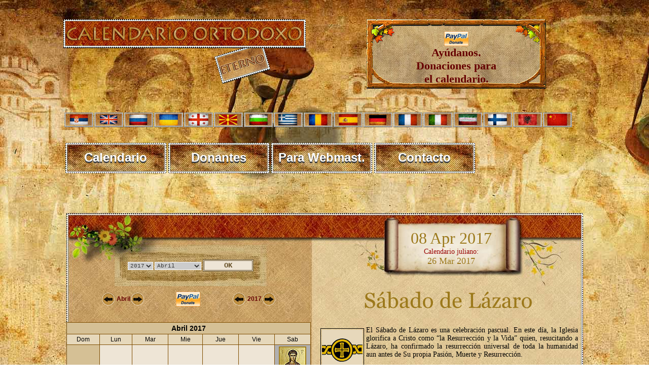

--- FILE ---
content_type: text/html; charset=UTF-8
request_url: https://www.crkvenikalendar.com/datumes-2017-4-8
body_size: 55600
content:
<html lang="es">
<head>
<title>Calendario de la iglesia ortodoxa</title>
<meta http-equiv="Content-Type" content="text/html; charset=utf-8">
<link rel="shortcut icon" href="kalendar_new/favicon.ico" >
<meta name="google-site-verification" content="a4Ne3fy-YcCW43x0v9-Ar9Ev6YNJljWyhMOJIYvNjys" />
<META NAME='keywords' CONTENT='church calendar, crkvenikalendar_usr calendar, San Julián y Santa Basilisa, San Jorge el Chozibita, eremita, Venerable Dominica de Constantinopla, San Gregorio, obispo de Ohrid, Venerable Gregorio, Milagroso de las Cuevas de Kiev (Cuevas cercanas), San Emiliano el Confesor, Obispo de Cizicojulián, para, padres, monasterio, jorge, como, virginidad, santo, matrimonio, vida, pero, dios, verdugo, mismo, muchos, hermano, quería, abad, hija, calamonos, heracleo, milagro, leyenda, madre, durante, santos, ellos, bajo, diocleciano, piedad, contraer, antioquía, olor, esta, ante, señor, basilisa, sus padres, con sus, julián con, que julián, con ellos'>
<META NAME='description' CONTENT='Calendario de la iglesia con todos los días festivos, celebraciones y ayunos del año. San Julián y Santa Basilisa, San Jorge el Chozibita, eremita, Venerable Dominica de Constantinopla, San Gregorio, obispo de Ohrid, Venerable Gregorio, Milagroso de las Cuevas de Kiev (Cuevas cercanas), San Emiliano el Confesor, Obispo de Cizico. Calendario ortodoxo con extensas vidas de santos para cada día. Oración, ayuno, liturgia. Ortodoxia y todo sobre la ortodoxia.'>
<META NAME='Author' CONTENT='Владимир Стефановић'>
<META NAME='Abstract' CONTENT='Eterno calendario de la iglesia ortodoxa'>
<META NAME='Copyright' CONTENT='Владимир Стефановић'>
<meta name="robots" content="index,follow" /><meta property="og:title" content="Eterno calendario de la iglesia ortodoxa" />
<meta property="og:type" content="website" />
<meta property="og:url" content="http://www.crkvenikalendar.com/index_es.php" />
<meta property="og:image" content="http://www.crkvenikalendar.com/banner/kalendar/crkveni_kalendar_6.jpg" />
<meta property="og:site_name" content="Eternal Orthodox Church calendar" />
<meta property="fb:admins" content="100000584397415" />
<link href="kalendar_new/crkvenikalendar11.css" rel="stylesheet" type="text/css" />
<style type="text/css">
img, div { behavior: url(kalendar_new/iepngfix/iepngfix.htc)}
</style>
<script type="text/javascript">
<!--
function MM_preloadImages() { //v3.0
  var d=document; if(d.images){ if(!d.MM_p) d.MM_p=new Array();
    var i,j=d.MM_p.length,a=MM_preloadImages.arguments; for(i=0; i<a.length; i++)
    if (a[i].indexOf("#")!=0){ d.MM_p[j]=new Image; d.MM_p[j++].src=a[i];}}
}
//-->
</script>
<script type="text/javascript">
function MM_swapImgRestore() { //v3.0
  var i,x,a=document.MM_sr; for(i=0;a&&i<a.length&&(x=a[i])&&x.oSrc;i++) x.src=x.oSrc;
}
function MM_findObj(n, d) { //v4.01
  var p,i,x;  if(!d) d=document; if((p=n.indexOf("?"))>0&&parent.frames.length) {
    d=parent.frames[n.substring(p+1)].document; n=n.substring(0,p);}
  if(!(x=d[n])&&d.all) x=d.all[n]; for (i=0;!x&&i<d.forms.length;i++) x=d.forms[i][n];
  for(i=0;!x&&d.layers&&i<d.layers.length;i++) x=MM_findObj(n,d.layers[i].document);
  if(!x && d.getElementById) x=d.getElementById(n); return x;
}
function MM_swapImage() { //v3.0
  var i,j=0,x,a=MM_swapImage.arguments; document.MM_sr=new Array; for(i=0;i<(a.length-2);i+=3)
   if ((x=MM_findObj(a[i]))!=null){document.MM_sr[j++]=x; if(!x.oSrc) x.oSrc=x.src; x.src=a[i+2];}
}
</script>
<script type="text/javascript" src="js/cufon-yui.js"></script>
<script type="text/javascript" src="js/cufon-replace-ro.js"></script>
<script type="text/javascript" src="js/Georgia_400.font.js"></script>
<script src="/banner/js/jquery-1.10.2.min.js" type="text/javascript"></script>
<script src="exit/ouibounce.js"></script>
</head>
<!--[if lt IE 7]>
        <script type="text/javascript" src="unitpngfix.js"></script>
<![endif]--> 
<body onLoad="MM_preloadImages('kalendar_new/imgs/btn-pg-02.png','kalendar_new/imgs/btn-pm-02.png','kalendar_new/imgs/btn-sm-02.png','kalendar_new/imgs/btn-sg-02.png','kalendar_new/imgs/levol.png','kalendar_new/imgs/desnol.png')">
<script async src="https://www.googletagmanager.com/gtag/js?id=G-8S43LSBR54"></script>
<script>
  window.dataLayer = window.dataLayer || [];
  function gtag(){dataLayer.push(arguments);}
  gtag('js', new Date());

  gtag('config', 'G-8S43LSBR54');
</script>
<!-- FB Like -->
<div id="fb-root"></div>
<script>(function(d, s, id) {
  var js, fjs = d.getElementsByTagName(s)[0];
  if (d.getElementById(id)) {return;}
  js = d.createElement(s); js.id = id;
  js.src = "//connect.facebook.net/en_US/all.js#xfbml=1";
  fjs.parentNode.insertBefore(js, fjs);
}(document, 'script', 'facebook-jssdk'));</script>
<!-- end FB like -->
<SCRIPT SRC="boxover.js"></SCRIPT>
<div id="top">
<br />

<div id="naslov_kontejner">
	<div id="nasloves"></div>
    
    <div id="pomoc">
      <a href="/donate_pp_en.php">
      <img src="/donations/paypal.png" width="48" height="29" alt="PP" /><br />
      Ayúdanos.<br /> Donaciones para <br />el calendario.
      </a>
    </div>


</div>

<div id="zastave">
           <a href="/index.php"><img src="/kalendar_new/imgs/flag-rs.jpg" border="0" class="zastava" title="cssbody=[dvbdy1] cssheader=[dvhdr1] header=[Црквени календар] body=[Календар Православне Цркве<br><strong>Верзија на СРПСКОМ језику</strong>]" /></a>     
   
   <a href="/index_en.php"><img src="/kalendar_new/imgs/flag-uk.jpg" border="0" class="zastava" title="cssbody=[dvbdy1] cssheader=[dvhdr1] header=[Church calendar] body=[Orthodox Church Calendar<br><strong>ENGLISH language version</strong>]" /></a>
   
   <a href="/index_ru.php"><img src="/kalendar_new/imgs/flag-rusia.jpg" border="0" class="zastava" title="cssbody=[dvbdy1] cssheader=[dvhdr1] header=[Церковный календарь] body=[Календарь Православной Церкви<br><strong>Версия на РУССКОМ языке</strong>]" /></a>
   
   <a href="/index_ua.php"><img src="/kalendar_new/imgs/flag-ua.jpg" border="0" class="zastava" title="cssbody=[dvbdy1] cssheader=[dvhdr1] header=[Церковний календар] body=[Календар Православної Церкви <br> <strong> УКРАЇНСЬКА версія</strong>]" /></a>
   
   <a href="/index_ge.php"><img src="/kalendar_new/imgs/flag-ge.jpg" border="0" class="zastava" title="cssbody=[dvbdy1] cssheader=[dvhdr1] header=[მართლმადიდებელი კალენდარი] body=[მართლმადიდებელი ეკლესიის კალენდარი <br><strong> ქართული ენა</strong>]" /></a>
   
   <a href="/index_mk.php"><img src="/kalendar_new/imgs/flag-mk.jpg" border="0" class="zastava" title="cssbody=[dvbdy1] cssheader=[dvhdr1] header=[Црковен календар] body=[Православен календар<br><strong>Верзија на МАКЕДОНСКИ јазик</strong>]"/></a>
   
   <a href="/index_bg.php"><img src="/kalendar_new/imgs/flag-bg.jpg" border="0" class="zastava" title="cssbody=[dvbdy1] cssheader=[dvhdr1] header=[Църковен календар] body=[Календар на Православна църква<br><strong>Версия на БЪЛГАРСКИ език</strong>]" /></a> 

   <a href="/index_gr.php"><img src="/kalendar_new/imgs/flag-gr.jpg" border="0" class="zastava" title="cssbody=[dvbdy1] cssheader=[dvhdr1] header=[Ορθόδοξο ημερολόγιο] body=[Ημερολόγιο της Ορθόδοξης Εκκλησίας<br><strong>Έκδοση στην Ελληνική γλώσσα</strong>]"/></a>  
   
   <a href="/index_ro.php"><img src="/kalendar_new/imgs/flag-ro.jpg" border="0" class="zastava" title="cssbody=[dvbdy1] cssheader=[dvhdr1] header=[Calendarul bisericesc] body=[Calendarul Bisericii Ortodoxe<br><strong>Versiunea în limba ROMÂNĂ</strong>]"/></a>

   <a href="/index_es.php"><img src="/kalendar_new/imgs/flag-es.jpg" border="0" class="zastava" title="cssbody=[dvbdy1] cssheader=[dvhdr1] header=[Calendario ortodoxo] body=[Calendario de la Iglesia Ortodoxa<br><strong>Versión en Español</strong>]"/></a>

   <a href="/index_de.php"><img src="/kalendar_new/imgs/flag-de.jpg" border="0" class="zastava" title="cssbody=[dvbdy1] cssheader=[dvhdr1] header=[Kirchenkalender] body=[Kalender der Orthodoxen Kirche<br><strong>Version in DEUTSCHER Sprache</strong>]" /></a> 
   
   <a href="/index_fr.php"><img src="/kalendar_new/imgs/flag-fr.jpg" border="0" class="zastava" title="cssbody=[dvbdy1] cssheader=[dvhdr1] header=[Calendrier de l'Eglise Orthodoxe] body=[Calendrier de l'Eglise Orthodoxe<br><strong>Version Française</strong>]"/></a>
   
   <a href="/index_it.php"><img src="/kalendar_new/imgs/flag-it.jpg" border="0" class="zastava" title="cssbody=[dvbdy1] cssheader=[dvhdr1] header=[Calendario ortodosso] body=[Calendario della Chiesa ortodossa<br><strong>versione in lingua ITALIANA</strong>]"/></a>
   
  
   <a href="/index_pe.php"><img src="/kalendar_new/imgs/flag-pe.jpg" border="0" class="zastava" title="cssbody=[dvbdy1] cssheader=[dvhdr1] header=[تقویم کلیسا] body=[تقویم کلیسای ارتدکس<br><strong>نسخه زبان پارسی</strong>]" /></a>

   <a href="/index_fi.php"><img src="/kalendar_new/imgs/flag-fi.jpg" border="0" class="zastava" title="cssbody=[dvbdy1] cssheader=[dvhdr1] header=[Ortodoksinen kalenteri] body=[Ortodoksinen kirkko Kalenteri<br><strong>Versio suomeksi</strong>]"/></a>
  
   <a href="/index_al.php"><img src="/kalendar_new/imgs/flag-al.jpg" border="0" class="zastava" title="cssbody=[dvbdy1] cssheader=[dvhdr1] header=[Kalendari i kishës] body=[Kalendari i Kishës Ortodokse <br> <strong> Versioni Shqiptar</strong>]" /></a>

   <a href="/index_cn.php"><img src="/kalendar_new/imgs/flag-cn.jpg" border="0" class="zastava" title="cssbody=[dvbdy1] cssheader=[dvhdr1] header=[教会年历] body=[日历东正教教堂<br><strong>汉语</strong>]" /></a>
   
   
 
</div>




<div class="meni-gore">
		<div class="cssnav"><a href="http://www.crkvenikalendar.com/index_es.php"><img src="/kalendar_new/downbtn.jpg" alt="Večiti crkveni kalendar" width="199" height="60" /><span>Calendario</span></a></div>
        <div class="cssnav"><a href="/darodavci_es.php" title="Liturgy"><img src="/kalendar_new/downbtn.jpg" alt="" width="199" height="60" /><span>Donantes</span></a></div>
        

	
		<div class="cssnav"><a href="/banner/index_es.php" title="Liturgy"><img src="/kalendar_new/downbtn.jpg" alt="" width="199" height="60" /><span>Para Webmast.</span></a></div>
        <div class="cssnav"><a href="/kontakt-en.php"><img src="/kalendar_new/downbtn.jpg" alt="" width="199" height="60" /><span>Contacto</span></a></div>
        <!-- <div class="cssnav"><a href="/liturgija_en.php" title="Liturgy"><img src="/kalendar_new/downbtn.jpg" alt="" width="199" height="60" /><span>Liturgy</span></a></div>
        <div class="cssnav"><a href="/molitva_en.php"><img src="/kalendar_new/downbtn.jpg" alt="" width="199" height="60" /><span>Prayers</span></a></div>
        <div class="cssnav"><a href="/slava_en.php"><img src="/kalendar_new/downbtn.jpg" alt="" width="199" height="60" /><span>The Slava</span></a></div>
        <div class="cssnav"><a href="/tradition.php"><img src="/kalendar_new/downbtn.jpg" alt="" width="199" height="60" /><span>Tradition</span></a></div>
        <div class="cssnav"><a href="/post_en.php"><img src="/kalendar_new/downbtn.jpg" alt="" width="199" height="60" /><span>Fasting</span></a></div>
        <div class="cssnav"><a href="http://www.crkvenikalendar.com/kalendar_new/mesec-godina_en.php?dfm="><img src="/kalendar_new/downbtn.jpg" alt="Месечеве мене" width="199" height="60" /><span>Moon phases</span></a></div>
        <div class="cssnav"><a href="/soon.php"><img src="/kalendar_new/downbtn.jpg" alt="" width="199" height="60" /><span>Serbian names</span></a></div>
        <div class="cssnav"><a href="/history/history_of_the_serbs.php"><img src="/kalendar_new/downbtn.jpg" alt="" width="199" height="60" /><span>History</span></a></div>
        <div class="cssnav"><a href="/banner/index_en.php"><img src="/kalendar_new/downbtn.jpg" alt="Вечити Календар" width="199" height="60" /><span>For Webmasters</span></a></div> -->
	</div>
</div>

<div id="supercontainer">	
	<div id="kalendar-container">
		
<div id="kalendar-header">	
		<div id="kalendar_search">
		<form name="godinaimesec" action="/index_es.php" method="post" onSubmit="return submitForm()" >
			<div align="center">
						<select name="year" id="year">
					<option value="2017" selected>2017</option>
					<option value="1970">1970</option><option value="1971">1971</option><option value="1972">1972</option><option value="1973">1973</option><option value="1974">1974</option><option value="1975">1975</option><option value="1976">1976</option><option value="1977">1977</option><option value="1978">1978</option><option value="1979">1979</option><option value="1980">1980</option><option value="1981">1981</option><option value="1982">1982</option><option value="1983">1983</option><option value="1984">1984</option><option value="1985">1985</option><option value="1986">1986</option><option value="1987">1987</option><option value="1988">1988</option><option value="1989">1989</option><option value="1990">1990</option><option value="1991">1991</option><option value="1992">1992</option><option value="1993">1993</option><option value="1994">1994</option><option value="1995">1995</option><option value="1996">1996</option><option value="1997">1997</option><option value="1998">1998</option><option value="1999">1999</option><option value="2000">2000</option><option value="2001">2001</option><option value="2002">2002</option><option value="2003">2003</option><option value="2004">2004</option><option value="2005">2005</option><option value="2006">2006</option><option value="2007">2007</option><option value="2008">2008</option><option value="2009">2009</option><option value="2010">2010</option><option value="2011">2011</option><option value="2012">2012</option><option value="2013">2013</option><option value="2014">2014</option><option value="2015">2015</option><option value="2016">2016</option><option value="2017">2017</option><option value="2018">2018</option><option value="2019">2019</option><option value="2020">2020</option><option value="2021">2021</option><option value="2022">2022</option><option value="2023">2023</option><option value="2024">2024</option><option value="2025">2025</option><option value="2026">2026</option><option value="2027">2027</option><option value="2028">2028</option><option value="2029">2029</option><option value="2030">2030</option><option value="2031">2031</option><option value="2032">2032</option><option value="2033">2033</option><option value="2034">2034</option><option value="2035">2035</option><option value="2036">2036</option><option value="2037">2037</option><option value="2038">2038</option><option value="2039">2039</option><option value="2040">2040</option><option value="2041">2041</option><option value="2042">2042</option><option value="2043">2043</option><option value="2044">2044</option><option value="2045">2045</option><option value="2046">2046</option><option value="2047">2047</option><option value="2048">2048</option><option value="2049">2049</option><option value="2050">2050</option><option value="2051">2051</option><option value="2052">2052</option><option value="2053">2053</option><option value="2054">2054</option><option value="2055">2055</option><option value="2056">2056</option><option value="2057">2057</option><option value="2058">2058</option><option value="2059">2059</option><option value="2060">2060</option><option value="2061">2061</option><option value="2062">2062</option><option value="2063">2063</option><option value="2064">2064</option><option value="2065">2065</option><option value="2066">2066</option><option value="2067">2067</option><option value="2068">2068</option><option value="2069">2069</option><option value="2070">2070</option><option value="2071">2071</option><option value="2072">2072</option><option value="2073">2073</option><option value="2074">2074</option><option value="2075">2075</option><option value="2076">2076</option><option value="2077">2077</option><option value="2078">2078</option><option value="2079">2079</option><option value="2080">2080</option><option value="2081">2081</option><option value="2082">2082</option><option value="2083">2083</option><option value="2084">2084</option><option value="2085">2085</option><option value="2086">2086</option><option value="2087">2087</option><option value="2088">2088</option><option value="2089">2089</option><option value="2090">2090</option><option value="2091">2091</option><option value="2092">2092</option><option value="2093">2093</option><option value="2094">2094</option><option value="2095">2095</option><option value="2096">2096</option><option value="2097">2097</option><option value="2098">2098</option><option value="2099">2099</option><option value="2100">2100</option>			</select>
                        <select name="month">
				<option selected value="4">Abril</option>
				<option value="1">Enero</option>
<option value="2">Febrero</option>
<option value="3">Marzo</option>
<option value="4">Abril</option>
<option value="5">Mayo</option>
<option value="6">Junio</option>
<option value="7">Julio</option>
<option value="8">Agosto</option>
<option value="9">Septiembre</option>
<option value="10">Octubre</option>
<option value="11">Noviembre</option>
<option value="12">Diciembre</option>
			</select>
											
			<input name="submit" type="submit" value="OK" class="dugme">
		</div>
		</form>
</div>
<div id="kalendar_datum">
							<span class="datum_veliki_en">08 Apr 2017 </span><br><span class="datum_tekstic">Calendario juliano:</span><br><span class="datum_mali"><center>26 Mar 2017</center></span>				</div>
		</div>
		<div id="kalendar-sadrzaj">
<table width="100%" border="0" align="center" cellpadding="0" cellspacing="0">
      <tr>
        <td colspan="3" valign="middle" bgcolor="#D5C095"></td>
      </tr>
      <tr>
        <td width="484" valign="middle"><table width="80%" border="0" align="center" cellpadding="0" cellspacing="0">
          <tr>
            <td width="33%"><table width="60%" border="0" align="center" cellpadding="0" cellspacing="2">
              <tr>
                <td width="25"><a href="/index_es.php?year=2017&month=3" onmouseout="MM_swapImgRestore()" onmouseover="MM_swapImage('Prev','','kalendar_new/imgs/levol.png',1)"><img src="kalendar_new/imgs/levo.png" alt="Pred." name="Prev" width="25" height="25" border="0" id="Prev" /></a></td>
                <td align="center"><span class="naslov-faze-mali">
                  Abril                </span></td>
                <td width="25"><a href="/index_es.php?year=2017&month=5" onmouseout="MM_swapImgRestore()" onmouseover="MM_swapImage('Next','','kalendar_new/imgs/desnol.png',1)"><img src="kalendar_new/imgs/desno.png" alt="Next" name="Next" width="25" height="25" border="0" id="Next" /></a></td>
              </tr>
            </table></td>
            <td width="34%" align="center"><a href="donate_pp_en.php"><img src="donations/paypal.png" width="48" height="29" alt="PayPal" /></a></td>
            <td><table width="40%" border="0" align="center" cellpadding="0" cellspacing="2">
              <tr>
                <td width="25"><a href="/index_es.php?year=2016&month=4" onmouseout="MM_swapImgRestore()" onmouseover="MM_swapImage('Prev21','','kalendar_new/imgs/levol.png',1)"><img src="kalendar_new/imgs/levo.png" alt="Pred." name="Prev21" width="25" height="25" border="0" id="Prev21" /></a></td>
                <td align="center"><span class="naslov-faze-mali">2017</span></td>
                <td width="25"><a href="/index_es.php?year=2018&month=4" onmouseout="MM_swapImgRestore()" onmouseover="MM_swapImage('Next21','','kalendar_new/imgs/desnol.png',1)"><img src="kalendar_new/imgs/desno.png" alt="Next" name="Next21" width="25" height="25" border="0" id="Next21" /></a></td>
              </tr>
            </table></td>
          </tr>
        </table></td>
        <td width="3" valign="top"><p><br>
        </p></td>
        <td rowspan="2" align="center" valign="top" style="padding: 10px;"><span class=normalan_naslov><h1>Sábado de Lázaro</h1></span><div align="justify"  class="indexopis"><img src="kalendar_new/pokretni_img/o.jpg" alt="Sábado de Lázaro" class="floatLeft"><span class="tekst_opis">El Sábado de Lázaro es una celebración pascual.  En este día, la Iglesia glorifica a Cristo como “la Resurrección y la Vida” quien, resucitando a Lázaro, ha confirmado la resurrección universal de toda la humanidad aun antes de Su propia Pasión, Muerte y Resurrección. </span><br><br></div><span class="normalan_naslov"><h1>Arcángel Gabriel</h1></span><div align="justify" class="indexopis"><img src="kalendar_new/det_kal_imgs/212-00.jpg" width="120" alt="Arcángel Gabriel" class="floatLeft"><span class="tekst_opis">Al otro día de la fiesta religiosa la Asunción se recuerda al arcángel Gabriel (en realidad una reunión de oración en memoria) de quien vino a anunciar a la Virgen María el nacimiento de Ella del Salvador del mundo.

El arcángel Gabriel — es uno de los siete ángeles principales, quienes según el libro de Tobías "están en pie delante de...</span><br><br></div><div><span class="tekst_opis" class="indexopis"><a href="/zitije_es.php?pok=0&id=VBV" class="button"><strong><strong>Leer más...</strong></strong></a></span><br><br></div><span class="normalan_naslov"><h1>Hieromártie Irineo, Obispo de Sirmion</h1></span><div align="justify" class="indexopis"><img src="kalendar_new/det_kal_imgs/213-00.jpg" width="120" alt="Hieromártie Irineo, Obispo de Sirmion" class="floatLeft"><span class="tekst_opis"></span><br><br></div><span class="normalan_naslov"><h1>San Malco de Chalcis en Siria</h1></span><div align="justify" class="indexopis"><span class="tekst_opis"></span><br><br></div><span class="normalan_naslov"><h1>San Basilio el Joven</h1></span><div align="justify" class="indexopis"><img src="kalendar_new/det_kal_imgs/215-00.jpg" width="120" alt="San Basilio el Joven" class="floatLeft"><span class="tekst_opis">Según la traducción, el santo tenía una celda no lejos de Constantinopla. Pero, bajo el gobierno de León VI y Alejandro, fue llevado a la ciudad, arrestado bajo sospecha de espionaje. Como se rehusara a contestar los cargos que se le atribuían durante un minucioso examen, fue golpeado con varas y suspendido de los pies. Fue después expuesto a...</span><br><br></div><div><span class="tekst_opis" class="indexopis"><a href="/zitije_es.php?pok=0&id=VBE" class="button"><strong><strong>Leer más...</strong></strong></a></span><br><br></div></td>
      </tr>
      <tr>
        <td align="center" valign="top"><br />
	<style> .cssTitle1 { font-family: Arial, Helvetica; font-size: 14px; color: #000000; background-color: #d5c095; } .cssHeading1 { font-family: Arial, Helvetica; font-size: 12px; color: #000000; background-color: #e6d8bb; } .cssNedelja { font-family: Arial, Helvetica; font-size: 12px; color: #FF0000; background-color: #e6d8bb; } .cssDays1 { font-family: Arial, Helvetica; text-align: center; font-size: 14px; color: #000000; background-color: #eee5d6; } .cssWeeks1 { font-family: Arial, Helvetica; font-size: 12px; color: #FFFFFF; background-color: #304B90; } .cssSaturdays1 { font-family: Arial, Helvetica; font-size: 14px; color: #0000D0; background-color: #e7dac5; } .cssSundays1 { font-family: Arial, Helvetica; font-size: 14px; color: #D00000; background-color: #d5c095; } .cssToday1 { font-family: Arial, Helvetica; font-size: 14px; color: #FFFFFF; background-color: #708BD0; } .cssPost_day1 { font-family: Arial, Helvetica; font-size: 14px; color: #000000; background-color: #b1b0b0; } .cssCrvenoSlovo_day1 { font-family: Arial, Helvetica; font-size: 14px; color: #D00000; background-color: #fcc5c5; } .cssCrvenoPost_day1 { font-family: Arial, Helvetica; font-size: 14px; color: #D00000; background-color: #fcc5c5; } .cssHilight1 { font-family: Arial, Helvetica; font-size: 14px; color: #000000; background-color: #FFFF00; cursor: default; } </style><table border=0 cellspacing=0 cellpadding=0><tr><td bgcolor=#7e4d00><table border=0 cellspacing=1 cellpadding=3><tr><td colspan=7 class="cssTitle1" align=center><b>Abril 2017</b></td></tr><tr><td align="center" width=" . $size . " class="cssHeading1">Dom</td><td align="center" width=" . $size . " class="cssHeading1">Lun</td><td align="center" width=" . $size . " class="cssHeading1">Mar</td><td align="center" width=" . $size . " class="cssHeading1">Mie</td><td align="center" width=" . $size . " class="cssHeading1">Jue</td><td align="center" width=" . $size . " class="cssHeading1">Vie</td><td align="center" width=" . $size . " class="cssHeading1">Sab</td></tr><tr><td align="center" width=" . $size . " class="cssSundays1">&nbsp;</td><td align="center" width=" . $size . " class="cssDays1">&nbsp;</td><td align="center" width=" . $size . " class="cssDays1">&nbsp;</td><td align="center" width=" . $size . " class="cssDays1">&nbsp;</td><td align="center" width=" . $size . " class="cssDays1">&nbsp;</td><td align="center" width=" . $size . " class="cssDays1">&nbsp;</td><td align="center" width=" . $size . " class="cssPost_day1" onMouseOver="this.className='cssHilight1'" onMouseOut="this.className='cssPost_day1'" onClick="document.location.href='/datumes-2017-4-1'"><img class="double-border" src="slike_kalendar/4/1.jpg" alt="M&aacute;rtir Pancario, en Nicomedia" title="cssbody=[dvbdy1] cssheader=[dvhdr1] header=[01 Apr 2017 (19 Mar 2017 Јulian fecha)] body=[<div class='obicno_slovo'>M&aacute;rtires Crisanto y Dar&iacute;a </div><br><div class='obicno_slovo'>M&aacute;rtir Pancario, en Nicomedia </div><br><br><br> Gran Cuaresma пост (aceite y vino)]" ><br><b>1</b><br><span class="tekst-ispod">aceite y vino</span></td></tr><tr><td align="center" width=" . $size . " class="cssPost_day1" onMouseOver="this.className='cssHilight1'" onMouseOut="this.className='cssPost_day1'" onClick="document.location.href='/datumes-2017-4-2'"><img class="double-border" src="slike_kalendar/4/2.jpg" alt="San Nicetas de Apolonia" title="cssbody=[dvbdy1] cssheader=[dvhdr1] header=[02 Apr 2017 (20 Mar 2017 Јulian fecha)] body=[<div class='obicno_slovo'>Los 44 Padres masacrados en el Monasterio de San Sabas </div><br><div class='obicno_slovo'>Santa m&aacute;rtir Fotina </div><br><div class='obicno_slovo'>San Nicetas de Apolonia </div><br><br><br> Gran Cuaresma (aceite y vino)]" ><br><b>2</b><br><span class="tekst-ispod">aceite y vino</span></td><td align="center" width=" . $size . " class="cssPost_day1" onMouseOver="this.className='cssHilight1'" onMouseOut="this.className='cssPost_day1'" onClick="document.location.href='/datumes-2017-4-3'"><img class="double-border" src="slike_kalendar/4/3.jpg" alt="Venerable Seraf&iacute;n de Virits" title="cssbody=[dvbdy1] cssheader=[dvhdr1] header=[03 Apr 2017 (21 Mar 2017 Јulian fecha)] body=[<div class='obicno_slovo'>Nuestro Santo Padre Jacobo el confesor </div><br><div class='obicno_slovo'>San Cirilo, Obispo de Catania </div><br><div class='obicno_slovo'>San Tom&aacute;s, Patriarca de  Constantinopla </div><br><div class='obicno_slovo'>Venerable Seraf&iacute;n de Virits </div><br><br><br> Gran Cuaresma (agua)]" ><br><b>3</b><br><span class="tekst-ispod">agua</span></td><td align="center" width=" . $size . " class="cssPost_day1" onMouseOver="this.className='cssHilight1'" onMouseOut="this.className='cssPost_day1'" onClick="document.location.href='/datumes-2017-4-4'"><img class="double-border" src="slike_kalendar/4/4.jpg" alt="Monje M&aacute;rtir Eutimio de Prodromu (Monte Atos)" title="cssbody=[dvbdy1] cssheader=[dvhdr1] header=[04 Apr 2017 (22 Mar 2017 Јulian fecha)] body=[<div class='obicno_slovo'>Hierom&aacute;rtir Basilio de Ancira </div><br><div class='obicno_slovo'>M&aacute;rtir Drosida, hija del emperador Trajano </div><br><div class='obicno_slovo'>Monje M&aacute;rtir Eutimio de Prodromu (Monte Atos) </div><br><br><br> Gran Cuaresma (agua)]" ><br><b>4</b><br><span class="tekst-ispod">agua</span></td><td align="center" width=" . $size . " class="cssPost_day1" onMouseOver="this.className='cssHilight1'" onMouseOut="this.className='cssPost_day1'" onClick="document.location.href='/datumes-2017-4-5'"><img class="double-border" src="slike_kalendar/4/5.jpg" alt="Santa Hipomona " title="cssbody=[dvbdy1] cssheader=[dvhdr1] header=[05 Apr 2017 (23 Mar 2017 Јulian fecha)] body=[<div class='obicno_slovo'>M&aacute;rtir Nicon y 199 disc&iacute;pulos con &eacute;l en Sicilia </div><br><div class='obicno_slovo'>Venerable Nicon, Abad de las Cuevas de Kiev </div><br><div class='obicno_slovo'>Santos M&aacute;rtires Filitas y Lydia, y otros con ellos </div><br><div class='obicno_slovo'>San Lucas de Jedrene </div><br><div class='obicno_slovo'>Santa Hipomona  </div><br><br><br> Gran Cuaresma (agua)]" ><br><b>5</b><br><span class="tekst-ispod">agua</span></td><td align="center" width=" . $size . " class="cssPost_day1" onMouseOver="this.className='cssHilight1'" onMouseOut="this.className='cssPost_day1'" onClick="document.location.href='/datumes-2017-4-6'"><img class="double-border" src="slike_kalendar/4/6.jpg" alt="Venerable Zacar&iacute;as el Recluso" title="cssbody=[dvbdy1] cssheader=[dvhdr1] header=[06 Apr 2017 (24 Mar 2017 Јulian fecha)] body=[<div class='obicno_slovo'>San Artemio (Artemon), Obispo de Seleucia </div><br><div class='obicno_slovo'>Santiago (Jacobo) el Confesor, Obispo de Catania </div><br><div class='obicno_slovo'>Hieromartyr Parthcnius y el Patriarca de Constantinopla  </div><br><div class='obicno_slovo'>San Zacar&iacute;as , m&aacute;s r&aacute;pido de las Cuevas de Kiev </div><br><div class='obicno_slovo'>Venerable Zacar&iacute;as el Recluso </div><br><br><br> Gran Cuaresma (agua)]" ><br><b>6</b><br><span class="tekst-ispod">agua</span></td><td align="center" width=" . $size . " class="cssCrvenoPost_day1" onMouseOver="this.className='cssHilight1'" onMouseOut="this.className='cssCrvenoPost_day1'" onClick="document.location.href='/datumes-2017-4-7'"><img class="double-border" src="slike_kalendar/4/7.jpg" alt="M&aacute;rtires de Pelagia, Teodosia, y Dula de Nicomedia" title="cssbody=[dvbdy1] cssheader=[dvhdr1] header=[07 Apr 2017 (25 Mar 2017 Јulian fecha)] body=[<div class='cr_slovo'>+++ La Anunciaci&oacute;n de la Virgen Sant&iacute;sima Madre de Dios y siempre Virgen Mar&iacute;a </div><br><div class='obicno_slovo'>M&aacute;rtires de Pelagia, Teodosia, y Dula de Nicomedia </div><br><br><br> Anunciación de la Theotokos (pescado)]" ><br><b>7</b><br><span class="tekst-ispod">pescado</span></td><td align="center" width=" . $size . " class="cssPost_day1" onMouseOver="this.className='cssHilight1'" onMouseOut="this.className='cssPost_day1'" onClick="document.location.href='/datumes-2017-4-8'"><img class="double-border" src="slike_kalendar/4/8.jpg" alt="San Basilio el Joven" title="cssbody=[dvbdy1] cssheader=[dvhdr1] header=[08 Apr 2017 (26 Mar 2017 Јulian fecha)] body=[<div class='obicno_slovo'>Arc&aacute;ngel Gabriel </div><br><div class='obicno_slovo'>Hierom&aacute;rtie Irineo, Obispo de Sirmion </div><br><div class='obicno_slovo'>San Malco de Chalcis en Siria </div><br><div class='obicno_slovo'>San Basilio el Joven </div><br><br><br>(aceite y vino)]" ><br><b>8</b><br><span class="tekst-ispod">aceite y vino</span></td></tr><tr><td align="center" width=" . $size . " class="cssCrvenoPost_day1" onMouseOver="this.className='cssHilight1'" onMouseOut="this.className='cssCrvenoPost_day1'" onClick="document.location.href='/datumes-2017-4-9'"><img class="double-border" src="pokretni_img/cveti.jpg" alt="+++ Entrada en Jerusalén (Domingo de Ramos)" title="cssbody=[dvbdy1] cssheader=[dvhdr1] header=[09 Apr 2017 (27 Mar 2017 Јulian fecha)] body=[<div class='cr_slovo'>+++ Entrada en Jerusalén (Domingo de Ramos)</div><br><br><br> Domingo de Palmas (pescado)]" ><br><b>9</b><br><span class="tekst-ispod">pescado</span></td><td align="center" width=" . $size . " class="cssPost_day1" onMouseOver="this.className='cssHilight1'" onMouseOut="this.className='cssPost_day1'" onClick="document.location.href='/datumes-2017-4-10'"><img class="double-border" src="slike_kalendar/4/10.jpg" alt="San Esteban el Taumaturgo, abad de Triglia" title="cssbody=[dvbdy1] cssheader=[dvhdr1] header=[10 Apr 2017 (28 Mar 2017 Јulian fecha)] body=[<div class='obicno_slovo'>Monje M&aacute;rtir Eustratio de las Cuevas de Kiev (Cuevas cercanas) </div><br><div class='obicno_slovo'>Venerable Hilario el Nuevo, Abad de Pelecete </div><br><div class='obicno_slovo'>San Hesychios el Te&oacute;logo, prebyter de Jerusal&eacute;n </div><br><div class='obicno_slovo'>San Boyan pr&iacute;ncipe de Bulgaria </div><br><div class='obicno_slovo'>San Esteban el Taumaturgo, abad de Triglia </div><br><br><br> Gran Cuaresma (agua)]" ><br><b>10</b><br><span class="tekst-ispod">agua</span></td><td align="center" width=" . $size . " class="cssPost_day1" onMouseOver="this.className='cssHilight1'" onMouseOut="this.className='cssPost_day1'" onClick="document.location.href='/datumes-2017-4-11'"><img class="double-border" src="slike_kalendar/4/11.jpg" alt="Venerable Juan, Anacoreta, de Egipto" title="cssbody=[dvbdy1] cssheader=[dvhdr1] header=[11 Apr 2017 (29 Mar 2017 Јulian fecha)] body=[<div class='obicno_slovo'>Hierom&aacute;rtir Marco, Obispo de Aretusa, M&aacute;rtir Cirilo el Di&aacute;cono, de Heli&oacute;polis, y otros que sufrieron bajo el reinado de Juli&aacute;n el Apostata </div><br><div class='obicno_slovo'>Venerable Juan, Anacoreta, de Egipto </div><br><br><br> Gran Cuaresma (agua)]" ><br><b>11</b><br><span class="tekst-ispod">agua</span></td><td align="center" width=" . $size . " class="cssPost_day1" onMouseOver="this.className='cssHilight1'" onMouseOut="this.className='cssPost_day1'" onClick="document.location.href='/datumes-2017-4-12'"><img class="double-border" src="slike_kalendar/4/12.jpg" alt="San Eubula, madre de San Pantale&oacute;n" title="cssbody=[dvbdy1] cssheader=[dvhdr1] header=[12 Apr 2017 (30 Mar 2017 Јulian fecha)] body=[<div class='obicno_slovo'>Venerable Juan Cl&iacute;maco del Sina&iacute;, autor de la Santa Escala </div><br><div class='obicno_slovo'>San Eubula, madre de San Pantale&oacute;n </div><br><br><br> Gran Cuaresma (agua)]" ><br><b>12</b><br><span class="tekst-ispod">agua</span></td><td align="center" width=" . $size . " class="cssPost_day1" onMouseOver="this.className='cssHilight1'" onMouseOut="this.className='cssPost_day1'" onClick="document.location.href='/datumes-2017-4-13'"><img class="double-border" src="pokretni_img/tajnavecera.jpg" alt="Jueves Santo" title="cssbody=[dvbdy1] cssheader=[dvhdr1] header=[13 Apr 2017 (31 Mar 2017 Јulian fecha)] body=[<div class='cr_slovo'>Jueves Santo</div><br><br><br> Jueves Santo (aceite y vino)]" ><br><b>13</b><br><span class="tekst-ispod">aceite y vino</span></td><td align="center" width=" . $size . " class="cssCrvenoPost_day1" onMouseOver="this.className='cssHilight1'" onMouseOut="this.className='cssCrvenoPost_day1'" onClick="document.location.href='/datumes-2017-4-14'"><img class="double-border" src="pokretni_img/raspece.jpg" alt="+++ Viernes Santo" title="cssbody=[dvbdy1] cssheader=[dvhdr1] header=[14 Apr 2017 (01 Apr 2017 Јulian fecha)] body=[<div class='cr_slovo'>+++ Viernes Santo</div><br><br><br> Viernes Santo (estricto ayuno)]" ><br><b>14</b><br><span class="tekst-ispod">estricto ayuno</span></td><td align="center" width=" . $size . " class="cssPost_day1" onMouseOver="this.className='cssHilight1'" onMouseOut="this.className='cssPost_day1'" onClick="document.location.href='/datumes-2017-4-15'"><img class="double-border" src="pokretni_img/vsubota.jpg" alt="Sábado Santo" title="cssbody=[dvbdy1] cssheader=[dvhdr1] header=[15 Apr 2017 (02 Apr 2017 Јulian fecha)] body=[<div class='cr_slovo'>Sábado Santo</div><br><br><br> Sábado Santo (estricto ayuno)]" ><br><b>15</b><br><span class="tekst-ispod">estricto ayuno</span></td></tr><tr><td align="center" width=" . $size . " class="cssCrvenoSlovo_day1" onMouseOver="this.className='cssHilight1'" onMouseOut="this.className='cssCrvenoSlovo_day1'" onClick="document.location.href='/datumes-2017-4-16'"><img class="double-border" src="pokretni_img/vaskrs.jpg" alt="+++ Pascua" title="cssbody=[dvbdy1] cssheader=[dvhdr1] header=[16 Apr 2017 (03 Apr 2017 Јulian fecha)] body=[<div class='cr_slovo'>+++ Pascua</div><br><br><br>]" ><br><b>16</b><br><span class="tekst-ispod">ayuno sin</span></td><td align="center" width=" . $size . " class="cssCrvenoSlovo_day1" onMouseOver="this.className='cssHilight1'" onMouseOut="this.className='cssCrvenoSlovo_day1'" onClick="document.location.href='/datumes-2017-4-17'"><img class="double-border" src="pokretni_img/vponedeljak.jpg" alt="+++ Lunes de Pascua" title="cssbody=[dvbdy1] cssheader=[dvhdr1] header=[17 Apr 2017 (04 Apr 2017 Јulian fecha)] body=[<div class='cr_slovo'>+++ Lunes de Pascua</div><br><br><br>]" ><br><b>17</b><br><span class="tekst-ispod">ayuno sin</span></td><td align="center" width=" . $size . " class="cssCrvenoSlovo_day1" onMouseOver="this.className='cssHilight1'" onMouseOut="this.className='cssCrvenoSlovo_day1'" onClick="document.location.href='/datumes-2017-4-18'"><img class="double-border" src="pokretni_img/vutorak.jpg" alt="+++ Martes de Pascua" title="cssbody=[dvbdy1] cssheader=[dvhdr1] header=[18 Apr 2017 (05 Apr 2017 Јulian fecha)] body=[<div class='cr_slovo'>+++ Martes de Pascua</div><br><br><br>]" ><br><b>18</b><br><span class="tekst-ispod">ayuno sin</span></td><td align="center" width=" . $size . " class="cssPost_day1" onMouseOver="this.className='cssHilight1'" onMouseOut="this.className='cssPost_day1'" onClick="document.location.href='/datumes-2017-4-19'"><img class="double-border" src="slike_kalendar/4/19.jpg" alt="Los Ciento Veinte M&aacute;rtires de Persia" title="cssbody=[dvbdy1] cssheader=[dvhdr1] header=[19 Apr 2017 (06 Apr 2017 Јulian fecha)] body=[<div class='obicno_slovo'>San Eutiquio, patriarca de Constantinopla
 </div><br><div class='obicno_slovo'>Los Ciento Veinte M&aacute;rtires de Persia </div><br><br><br> Semana brillante (ayuno sin)]" ><br><b>19</b><br><span class="tekst-ispod">ayuno sin</span></td><td align="center" width=" . $size . " class="cssDays1" onMouseOver="this.className='cssHilight1'" onMouseOut="this.className='cssDays1'" onClick="document.location.href='/datumes-2017-4-20'"><img class="double-border" src="slike_kalendar/4/20.jpg" alt="Venerable Daniel, Abad de Pereyaslavl &ndash; Zal&eacute;esski" title="cssbody=[dvbdy1] cssheader=[dvhdr1] header=[20 Apr 2017 (07 Apr 2017 Јulian fecha)] body=[<div class='obicno_slovo'>San Jorge el Confesor, Obispo de Mitilene  </div><br><div class='obicno_slovo'>San Nilo de Sora, abad </div><br><div class='obicno_slovo'>M&aacute;rtires Caliopio y Aquilina </div><br><div class='obicno_slovo'>Venerable Daniel, Abad de Pereyaslavl &ndash; Zal&eacute;esski </div><br><br><br>]" ><br><b>20</b><br><span class="tekst-ispod">ayuno sin</span></td><td align="center" width=" . $size . " class="cssPost_day1" onMouseOver="this.className='cssHilight1'" onMouseOut="this.className='cssPost_day1'" onClick="document.location.href='/datumes-2017-4-21'"><img class="double-border" src="slike_kalendar/4/21.jpg" alt="San Celestino, Papa de Roma" title="cssbody=[dvbdy1] cssheader=[dvhdr1] header=[21 Apr 2017 (08 Apr 2017 Јulian fecha)] body=[<div class='obicno_slovo'>Santos Ap&oacute;stoles de los Setenta: Herodion, Agabo, Asincrito, Rufo, Flegon, Hermes, y otros con ellos </div><br><div class='obicno_slovo'>San Nif&oacute;n, Obispo de N&oacute;vgorod </div><br><div class='obicno_slovo'>San Celestino, Papa de Roma </div><br><br><br> Semana brillante (ayuno sin)]" ><br><b>21</b><br><span class="tekst-ispod">ayuno sin</span></td><td align="center" width=" . $size . " class="cssSaturdays1" onMouseOver="this.className='cssHilight1'" onMouseOut="this.className='cssSaturdays1'" onClick="document.location.href='/datumes-2017-4-22'"><img class="double-border" src="slike_kalendar/4/22.jpg" alt="Venerable M&aacute;rtir Vadim" title="cssbody=[dvbdy1] cssheader=[dvhdr1] header=[22 Apr 2017 (09 Apr 2017 Јulian fecha)] body=[<div class='obicno_slovo'>Santo M&aacute;rtir Eupsijio de Cesarea </div><br><div class='obicno_slovo'>Venerable M&aacute;rtir Vadim </div><br><br><br>]" ><br><b>22</b><br><span class="tekst-ispod">ayuno sin</span></td></tr><tr><td align="center" width=" . $size . " class="cssSundays1" onMouseOver="this.className='cssHilight1'" onMouseOut="this.className='cssSundays1'" onClick="document.location.href='/datumes-2017-4-23'"><img class="double-border" src="slike_kalendar/4/23.jpg" alt="6.000 monjes -m&aacute;rtires de Georgia" title="cssbody=[dvbdy1] cssheader=[dvhdr1] header=[23 Apr 2017 (10 Apr 2017 Јulian fecha)] body=[<div class='obicno_slovo'>Santos M&aacute;rtires Terencio, Pompeyo y sus compa&ntilde;eros </div><br><div class='obicno_slovo'>6.000 monjes -m&aacute;rtires de Georgia </div><br><br><br>]" ><br><b>23</b><br><span class="tekst-ispod">ayuno sin</span></td><td align="center" width=" . $size . " class="cssDays1" onMouseOver="this.className='cssHilight1'" onMouseOut="this.className='cssDays1'" onClick="document.location.href='/datumes-2017-4-24'"><img class="double-border" src="slike_kalendar/4/24.jpg" alt="M&aacute;rtires Proceso y Martiniano de Roma" title="cssbody=[dvbdy1] cssheader=[dvhdr1] header=[24 Apr 2017 (11 Apr 2017 Јulian fecha)] body=[<div class='obicno_slovo'>Hierom&aacute;rtir Antipas, Obispo de Pergamo, disc&iacute;pulo de San Juan el Te&oacute;logo </div><br><div class='obicno_slovo'>M&aacute;rtires Proceso y Martiniano de Roma </div><br><br><br>]" ><br><b>24</b><br><span class="tekst-ispod">ayuno sin</span></td><td align="center" width=" . $size . " class="cssDays1" onMouseOver="this.className='cssHilight1'" onMouseOut="this.className='cssDays1'" onClick="document.location.href='/datumes-2017-4-25'"><img class="double-border" src="slike_kalendar/4/25.jpg" alt="Venerable Atanasia, Abadesa de Egina" title="cssbody=[dvbdy1] cssheader=[dvhdr1] header=[25 Apr 2017 (12 Apr 2017 Јulian fecha)] body=[<div class='obicno_slovo'>San Isaac II de Siria </div><br><div class='obicno_slovo'>San Basilio el Confesor, Obispo de Parium </div><br><div class='obicno_slovo'>Venerable Acasio el Joven, de Kavslovalyvia (Monte Atos) </div><br><div class='obicno_slovo'>Venerable Atanasia, Abadesa de Egina </div><br><br><br>]" ><br><b>25</b><br><span class="tekst-ispod">ayuno sin</span></td><td align="center" width=" . $size . " class="cssPost_day1" onMouseOver="this.className='cssHilight1'" onMouseOut="this.className='cssPost_day1'" onClick="document.location.href='/datumes-2017-4-26'"><img class="double-border" src="slike_kalendar/4/26.jpg" alt="M&aacute;rtir Toma&iuml;s de Alejandr&iacute;a" title="cssbody=[dvbdy1] cssheader=[dvhdr1] header=[26 Apr 2017 (13 Apr 2017 Јulian fecha)] body=[<div class='obicno_slovo'>Hierom&aacute;rtir Artemon, Presb&iacute;tero de Laodicea en Siria </div><br><div class='obicno_slovo'>M&aacute;rtir Crescencio de Mira en Licia </div><br><div class='obicno_slovo'>M&aacute;rtir Toma&iuml;s de Alejandr&iacute;a </div><br><br><br> Cuaresma de Navidad (aceite)]" ><br><b>26</b><br><span class="tekst-ispod">aceite</span></td><td align="center" width=" . $size . " class="cssDays1" onMouseOver="this.className='cssHilight1'" onMouseOut="this.className='cssDays1'" onClick="document.location.href='/datumes-2017-4-27'"><img class="double-border" src="slike_kalendar/4/27.jpg" alt="M&aacute;rtir Ardalion el Actor" title="cssbody=[dvbdy1] cssheader=[dvhdr1] header=[27 Apr 2017 (14 Apr 2017 Јulian fecha)] body=[<div class='obicno_slovo'>San Mart&iacute;n el Confesor, papa de Roma </div><br><div class='obicno_slovo'>M&aacute;rtires Antonio, Juan y Eustatio de Vilnio (Lituania) </div><br><div class='obicno_slovo'>M&aacute;rtir Ardalion el Actor </div><br><br><br>]" ><br><b>27</b><br><span class="tekst-ispod">ayuno sin</span></td><td align="center" width=" . $size . " class="cssPost_day1" onMouseOver="this.className='cssHilight1'" onMouseOut="this.className='cssPost_day1'" onClick="document.location.href='/datumes-2017-4-28'"><img class="double-border" src="slike_kalendar/4/28.jpg" alt="M&aacute;rtires Basilisa y Anastasia de Roma, disc&iacute;pulas de los Ap&oacute;stoles Pedro y Pablo" title="cssbody=[dvbdy1] cssheader=[dvhdr1] header=[28 Apr 2017 (15 Apr 2017 Јulian fecha)] body=[<div class='obicno_slovo'>Santos Ap&oacute;stoles Aristarjos, Pudeno y Trofino de los Setenta </div><br><div class='obicno_slovo'>M&aacute;rtir Sabba el Godo, de Valaquia </div><br><div class='obicno_slovo'>M&aacute;rtires Basilisa y Anastasia de Roma, disc&iacute;pulas de los Ap&oacute;stoles Pedro y Pablo </div><br><br><br> Cuaresma de Navidad (aceite)]" ><br><b>28</b><br><span class="tekst-ispod">aceite</span></td><td align="center" width=" . $size . " class="cssSaturdays1" onMouseOver="this.className='cssHilight1'" onMouseOut="this.className='cssSaturdays1'" onClick="document.location.href='/datumes-2017-4-29'"><img class="double-border" src="slike_kalendar/4/29.jpg" alt="Los M&aacute;rtires Victoria (Nike), Le&oacute;nidas, Calina, Basilissa y Otras" title="cssbody=[dvbdy1] cssheader=[dvhdr1] header=[29 Apr 2017 (16 Apr 2017 Јulian fecha)] body=[<div class='obicno_slovo'>M&aacute;rtires Agape, Irene y Quione. </div><br><div class='obicno_slovo'>Los M&aacute;rtires Victoria (Nike), Le&oacute;nidas, Calina, Basilissa y Otras </div><br><br><br>]" ><br><b>29</b><br><span class="tekst-ispod">ayuno sin</span></td></tr><tr><td align="center" width=" . $size . " class="cssSundays1" onMouseOver="this.className='cssHilight1'" onMouseOut="this.className='cssSundays1'" onClick="document.location.href='/datumes-2017-4-30'"><img class="double-border" src="slike_kalendar/4/30.jpg" alt="Venerable Z&oacute;simo, Abad del Monasterio Solov&eacute;tsky" title="cssbody=[dvbdy1] cssheader=[dvhdr1] header=[30 Apr 2017 (17 Apr 2017 Јulian fecha)] body=[<div class='obicno_slovo'>Hierom&aacute;rtir Sime&oacute;n Obispo de Persia </div><br><div class='obicno_slovo'>San Acacio, Obispo de Melitene </div><br><div class='obicno_slovo'>San Agapito, papa de Roma </div><br><div class='obicno_slovo'>Venerable Z&oacute;simo, Abad del Monasterio Solov&eacute;tsky </div><br><br><br>]" ><br><b>30</b><br><span class="tekst-ispod">ayuno sin</span></td><td align="center" width=" . $size . " class="cssDays1">&nbsp;</td><td align="center" width=" . $size . " class="cssDays1">&nbsp;</td><td align="center" width=" . $size . " class="cssDays1">&nbsp;</td><td align="center" width=" . $size . " class="cssDays1">&nbsp;</td><td align="center" width=" . $size . " class="cssDays1">&nbsp;</td><td align="center" width=" . $size . " class="cssSaturdays1">&nbsp;</td></tr></table></td></tr></table> <div style="width: 400px; margin:0px auto; padding-top: 20px;"><span class="datum_mali_k">Si te gustó nuestro trabajo y esfuerzo por favor considere hacer una donación:</span><br />
	  <a href="donate_pp_en.php"><img src="donations/paypal-donation-button.png" width="150" height="72" alt="PayPal" /></a></div>
	<br>
<div style="width:340px; text-align:center; margin: 0px auto; background:#FFF; border:#333 1px solid; padding: 4px 4px 4px 4px; overflow:hidden;">
	<div style="width:134px; float: left; margin-right: 10px;">
		  <div class="fb-like" data-href="http://crkvenikalendar.com/index_es.php" data-send="true" data-layout="button_count" data-width="450" data-show-faces="false" data-font="arial"></div>
     </div>
     
        <!-- GOOGLE +1 -->  
       <div style="width:134px; float: left;">          
        <g:plusone size="small"></g:plusone>        
        <script type="text/javascript">
          (function() {
            var po = document.createElement('script'); po.type = 'text/javascript'; po.async = true;
            po.src = 'https://apis.google.com/js/plusone.js';
            var s = document.getElementsByTagName('script')[0]; s.parentNode.insertBefore(po, s);
          })();
        </script>
     </div>
	<!-- GOOGLE +1 END--> 
</div><br />
<!-- Lockerz Share BEGIN -->
<style type="text/css">
	#a2apage_PTZ { display:none !important; } /*Hide Earn Tab*/
	#a2apage_EMAIL { display:none !important; } /*Hide Email Tab*/
</style>
<div style="width:200px; text-align:center; margin: 0px auto; overflow:hidden;">
    <div class="a2a_kit a2a_default_style">
        <a class="a2a_dd" href="http://www.addtoany.com/share_save?linkurl=www.crkvenikalendar.com&amp;linkname=Veciti%20Crkveni%20Pravoslavni%20Kalendar">Share</a>
        <span class="a2a_divider"></span>
        <a class="a2a_button_facebook"></a>
        <a class="a2a_button_twitter"></a>
        <a class="a2a_button_email"></a>
        <a class="a2a_button_google_plus"></a>
    </div>
</div>
<script type="text/javascript">
var a2a_config = a2a_config || {};
a2a_config.linkname = "Veciti Crkveni Pravoslavni Kalendar";
a2a_config.linkurl = "www.crkvenikalendar.com";
a2a_config.locale = "en";
a2a_config.num_services = 6;
</script>
<script type="text/javascript" src="http://static.addtoany.com/menu/page.js"></script>
<!-- Lockerz Share END -->
<br />
              <table width="260" border="0" align="center" cellpadding="0" cellspacing="1" bgcolor="#000000">
  <tr>
    <td bgcolor="#D5C095"><div align="center" class="naslov-faze-mali"><strong>Moon phases for  
      April      ,
      2017    </strong> <strong>(Serbia)</strong></div></td>
  </tr>
  <tr>
    <td bgcolor="#D5C095"><table width="98%" border="0" align="center" cellpadding="0" cellspacing="0">
      <tr>
        <td class="naslovcic-mesec">
        <span class="tekst-mena">
		03 Apr 2017 First Quarter <img src="imgs/cetvrt1.gif"><br />11 Apr 2017 Full Moon <img src="imgs/pun.gif"><br />19 Apr 2017 Third Quarter <img src="imgs/cetvrt2.gif"><br />26 Apr 2017 New Moon <img src="imgs/mlad.gif"><br />        </span></td>
      </tr>
    </table></td>
  </tr>
</table>
              </td>
        <td valign="top">&nbsp;</td>
      </tr>
</table>
		</div>
<div id="kalendar-footer"></div>		
	</div>
 <div id="site-footer"></div> 
</div>
<script type="text/javascript"> Cufon.now(); </script> 
<style>
#ouibounce-modal{display:none; position:fixed;top:0;left:0;width:100%;height:100%;z-index:10000;}
#ouibounce-modal .underlay{width:100%;height:100%;position:absolute;top:0;left:0;background-color:rgba(0,0,0,.5);cursor:pointer;-webkit-animation:fadein .5s;animation:fadein .5s}
#ouibounce-modal .modal{width:300px;height:200px; z-index:1;position:absolute;margin:auto;top:0;right:0;bottom:0;left:0;border-radius:4px;-webkit-animation:popin .3s;animation:popin .3s}
#ouibounce-modal .modal-title{font-size:16px;font-weight:bold;background-color:#252525;color:#fff;padding:10px;text-align:center; width:288px}
#ouibounce-modal h3{color:#fff;font-size:1em;margin:.2em;text-transform:uppercase;font-weight:500}
#ouibounce-modal .modal-footer{position:absolute;bottom:20px;text-align:center;width:100%}
#ouibounce-modal .modal-footer p{text-transform:capitalize;cursor:pointer;display:inline;border-bottom:1px solid #344a5f}@-webkit-keyframes fadein{0%{opacity:0}100%{opacity:1}}@-ms-keyframes fadein{0%{opacity:0}100%{opacity:1}}@keyframes fadein{0%{opacity:0}100%{opacity:1}}@-webkit-keyframes popin{0%{-webkit-transform:scale(0);transform:scale(0);opacity:0}85%{-webkit-transform:scale(1.05);transform:scale(1.05);opacity:1}100%{-webkit-transform:scale(1);transform:scale(1);opacity:1}}@-ms-keyframes popin{0%{-ms-transform:scale(0);transform:scale(0);opacity:0}85%{-ms-transform:scale(1.05);transform:scale(1.05);opacity:1}100%{-ms-transform:scale(1);transform:scale(1);opacity:1}}@keyframes popin{0%{-webkit-transform:scale(0);-ms-transform:scale(0);transform:scale(0);opacity:0}85%{-webkit-transform:scale(1.05);-ms-transform:scale(1.05);transform:scale(1.05);opacity:1}100%{-webkit-transform:scale(1);-ms-transform:scale(1);transform:scale(1);opacity:1}}
.css3button {position: absolute;
	font-family: Arial, Helvetica, sans-serif;
	font-size: 14px;
	font-weight:bold;
	color: #892A2A;
	text-decoration:none;
	padding: 10px 20px;
	background: -moz-linear-gradient(top, #ffffff 0%, #ffffff 50%, #d6d6d6);
	background: -webkit-gradient(linear, left top, left bottom, from(#ffffff), color-stop(0.50, #ffffff), to(#d6d6d6));
	-moz-border-radius: 10px;
	-webkit-border-radius: 10px;
	border-radius: 10px;
	border: 3px solid #892A2A;
	-moz-box-shadow:		0px 1px 3px rgba(000,000,000,0.5),
		inset 0px 0px 3px rgba(255,255,255,1);
	-webkit-box-shadow:
		0px 1px 3px rgba(000,000,000,0.5),
		inset 0px 0px 3px rgba(255,255,255,1);
	box-shadow:
		0px 1px 3px rgba(000,000,000,0.5),
		inset 0px 0px 3px rgba(255,255,255,1);
	text-shadow:	
                0px -1px 0px rgba(000,000,000,0.1),
		0px 1px 0px rgba(255,255,255,1);
}
.css3button.poseti { top: 190px; left: 0px; width:280px; cursor: pointer; margin-left:10px;}
.css3button.zatvori {	top: 240px; width:280px; left: 3px; cursor: pointer; margin-left:10px;}
#okvir{width:300px; height:240px; background:#892A2A; border:4px solid #333}
#sadrzaj{color:#fff; padding:10px; font-family: 'Roboto Condensed', sans-serif; font-weight:300; font-size:14px; line-height:14px; text-align:justify;}
</style>

<!-- OuiBounce Modal -->
   <div id="ouibounce-modal">
      <div class="underlay"></div>
      <div class="modal">
        <div class="modal-title">
          <h3>Please, Help this project!</h3>
        </div>
        <div class="modal-body">
          <div id="okvir">
		<div id="sadrzaj">
		  <p>If you like our project and  you are satisfied with our work and  effort, please consider making a donation that would help us to survive on the Internet  and in further development of the  project.<br />
	      There are many other ways to help...</p>
</div>
</div>

<!-- <a href="http://www.poznanje.co.rs" target="_blank" class="css3button poseti" role="button">ПОСЕТИ ПРОДАВНИЦУ</a>-->

<input type="button" name="btnClose" value="HOW CAN I HELP?" onclick="window.open('http://www.crkvenikalendar.com/donate_pp_en.php'); parent.$.colorbox.close()" class="css3button poseti"/><br />
<input type="button" name="btnClose" value="No, thanks" class="css3button zatvori"/>
        </div>      
      </div>
    </div>

    <script>
      var _ouibounce = ouibounce(document.getElementById('ouibounce-modal'), {
		cookieExpire: 1,  //cookie traje 24  sata (1 dan / 24h)
        cookieName: 'CKexit',
        timer: 0,
        callback: function() { console.log('ouibounce fired!'); }
      });
      $('body').on('click', function() {    $('#ouibounce-modal').hide();  _ouibounce.disable({ cookieExpire: 1, sitewide: true }); });
      $('#ouibounce-modal .css3button').on('click', function() {  $('#ouibounce-modal').hide();   _ouibounce.disable({ cookieExpire: 1, sitewide: true }); });
	  $('#ouibounce-modal .modal-footer').on('click', function() {  $('#ouibounce-modal').hide();   _ouibounce.disable({ cookieExpire: 1, sitewide: true }); });
      $('#ouibounce-modal .modal').on('click', function(e) { e.stopPropagation();  });
    </script>
</body>
</html>



--- FILE ---
content_type: text/html; charset=utf-8
request_url: https://accounts.google.com/o/oauth2/postmessageRelay?parent=https%3A%2F%2Fwww.crkvenikalendar.com&jsh=m%3B%2F_%2Fscs%2Fabc-static%2F_%2Fjs%2Fk%3Dgapi.lb.en.2kN9-TZiXrM.O%2Fd%3D1%2Frs%3DAHpOoo_B4hu0FeWRuWHfxnZ3V0WubwN7Qw%2Fm%3D__features__
body_size: 161
content:
<!DOCTYPE html><html><head><title></title><meta http-equiv="content-type" content="text/html; charset=utf-8"><meta http-equiv="X-UA-Compatible" content="IE=edge"><meta name="viewport" content="width=device-width, initial-scale=1, minimum-scale=1, maximum-scale=1, user-scalable=0"><script src='https://ssl.gstatic.com/accounts/o/2580342461-postmessagerelay.js' nonce="ki5aKuG8vja-oB-WVrM3BA"></script></head><body><script type="text/javascript" src="https://apis.google.com/js/rpc:shindig_random.js?onload=init" nonce="ki5aKuG8vja-oB-WVrM3BA"></script></body></html>

--- FILE ---
content_type: application/javascript
request_url: https://www.crkvenikalendar.com/js/cufon-replace-ro.js
body_size: 463
content:
Cufon.replace('.sf-menu > li > a, .title2, .title5, .link7', { fontFamily: 'Georgia' , hover:true });
Cufon.replace('.title, .title1, h2, .title6', { fontFamily: 'Georgia' , hover:true });
Cufon.replace('.menu', { fontFamily: 'Georgia' , hover:true });
Cufon.replace('.title3, .title4', { fontFamily: 'Georgia' , hover:true });
Cufon.replace('h1', { fontFamily: 'Georgia' , hover:true });
Cufon.replace('.naslov_donacija', { fontFamily: 'Georgia' , hover:true });